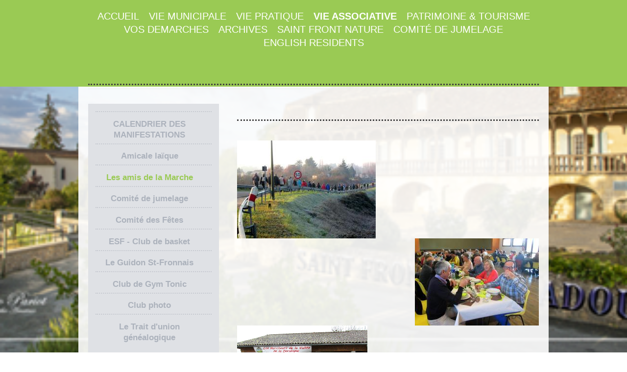

--- FILE ---
content_type: text/html; charset=UTF-8
request_url: https://www.saintfrontdepradoux.fr/vie-associative/les-amis-de-la-marche/
body_size: 8541
content:
<!DOCTYPE html>
<html lang="fr"  ><head prefix="og: http://ogp.me/ns# fb: http://ogp.me/ns/fb# business: http://ogp.me/ns/business#">
    <meta http-equiv="Content-Type" content="text/html; charset=utf-8"/>
    <meta name="generator" content="IONOS MyWebsite"/>
        
    <link rel="dns-prefetch" href="//cdn.website-start.de/"/>
    <link rel="dns-prefetch" href="//108.mod.mywebsite-editor.com"/>
    <link rel="dns-prefetch" href="https://108.sb.mywebsite-editor.com/"/>
    <link rel="shortcut icon" href="//cdn.website-start.de/favicon.ico"/>
        <title> - Les amis de la Marche</title>
    
    <style type="text/css">@media screen and (min-device-width: 1024px) {
            .mediumScreenDisabled { display:block }
            .smallScreenDisabled { display:block }
        }
        @media screen and (max-device-width: 1024px) { .mediumScreenDisabled { display:none } }
        @media screen and (max-device-width: 568px) { .smallScreenDisabled { display:none } }
                @media screen and (min-width: 1024px) {
            .mobilepreview .mediumScreenDisabled { display:block }
            .mobilepreview .smallScreenDisabled { display:block }
        }
        @media screen and (max-width: 1024px) { .mobilepreview .mediumScreenDisabled { display:none } }
        @media screen and (max-width: 568px) { .mobilepreview .smallScreenDisabled { display:none } }</style>
    <meta name="viewport" content="width=1025"/>

<meta name="format-detection" content="telephone=no"/>
        <meta name="keywords" content="conseil, municipal, conseiller, mairie, maire, impôts, locaux, foncier, habitation, service, éducation, entreprises, social, voirie, transport, santé, habitants, citoyens, communauté"/>
            <meta name="description" content=", , votre conseil municipal"/>
            <meta name="robots" content="index,follow"/>
        <link href="//cdn.website-start.de/templates/2122/style.css?1763478093678" rel="stylesheet" type="text/css"/>
    <link href="https://www.saintfrontdepradoux.fr/s/style/theming.css?1767084810" rel="stylesheet" type="text/css"/>
    <link href="//cdn.website-start.de/app/cdn/min/group/web.css?1763478093678" rel="stylesheet" type="text/css"/>
<link href="//cdn.website-start.de/app/cdn/min/moduleserver/css/fr_FR/common,shoppingbasket?1763478093678" rel="stylesheet" type="text/css"/>
    <link href="//cdn.website-start.de/app/cdn/min/group/mobilenavigation.css?1763478093678" rel="stylesheet" type="text/css"/>
    <link href="https://108.sb.mywebsite-editor.com/app/logstate2-css.php?site=463361365&amp;t=1768596161" rel="stylesheet" type="text/css"/>

<script type="text/javascript">
    /* <![CDATA[ */
var stagingMode = '';
    /* ]]> */
</script>
<script src="https://108.sb.mywebsite-editor.com/app/logstate-js.php?site=463361365&amp;t=1768596161"></script>

    <link href="//cdn.website-start.de/templates/2122/print.css?1763478093678" rel="stylesheet" media="print" type="text/css"/>
    <script type="text/javascript">
    /* <![CDATA[ */
    var systemurl = 'https://108.sb.mywebsite-editor.com/';
    var webPath = '/';
    var proxyName = '';
    var webServerName = 'www.saintfrontdepradoux.fr';
    var sslServerUrl = 'https://www.saintfrontdepradoux.fr';
    var nonSslServerUrl = 'http://www.saintfrontdepradoux.fr';
    var webserverProtocol = 'http://';
    var nghScriptsUrlPrefix = '//108.mod.mywebsite-editor.com';
    var sessionNamespace = 'DIY_SB';
    var jimdoData = {
        cdnUrl:  '//cdn.website-start.de/',
        messages: {
            lightBox: {
    image : 'Image',
    of: 'sur'
}

        },
        isTrial: 0,
        pageId: 921043495    };
    var script_basisID = "463361365";

    diy = window.diy || {};
    diy.web = diy.web || {};

        diy.web.jsBaseUrl = "//cdn.website-start.de/s/build/";

    diy.context = diy.context || {};
    diy.context.type = diy.context.type || 'web';
    /* ]]> */
</script>

<script type="text/javascript" src="//cdn.website-start.de/app/cdn/min/group/web.js?1763478093678" crossorigin="anonymous"></script><script type="text/javascript" src="//cdn.website-start.de/s/build/web.bundle.js?1763478093678" crossorigin="anonymous"></script><script type="text/javascript" src="//cdn.website-start.de/app/cdn/min/group/mobilenavigation.js?1763478093678" crossorigin="anonymous"></script><script src="//cdn.website-start.de/app/cdn/min/moduleserver/js/fr_FR/common,shoppingbasket?1763478093678"></script>
<script type="text/javascript" src="https://cdn.website-start.de/proxy/apps/t9uib6/resource/dependencies/"></script><script type="text/javascript">
                    if (typeof require !== 'undefined') {
                        require.config({
                            waitSeconds : 10,
                            baseUrl : 'https://cdn.website-start.de/proxy/apps/t9uib6/js/'
                        });
                    }
                </script><script type="text/javascript" src="//cdn.website-start.de/app/cdn/min/group/pfcsupport.js?1763478093678" crossorigin="anonymous"></script>    <meta property="og:type" content="business.business"/>
    <meta property="og:url" content="https://www.saintfrontdepradoux.fr/vie-associative/les-amis-de-la-marche/"/>
    <meta property="og:title" content=" - Les amis de la Marche"/>
            <meta property="og:description" content=", , votre conseil municipal"/>
                <meta property="og:image" content="https://www.saintfrontdepradoux.fr/s/img/emotionheader.gif"/>
        <meta property="business:contact_data:country_name" content="France"/>
    
    
    
    
    
    
    
    
</head>


<body class="body diyBgActive  cc-pagemode-default diyfeSidebarLeft diy-market-fr_FR" data-pageid="921043495" id="page-921043495">
    
    <div class="diyw">
        <div class="diyweb diywebClark">
	<div class="diywebMobileNav">
		
<nav id="diyfeMobileNav" class="diyfeCA diyfeCA2" role="navigation">
    <a title="Ouvrir/fermer la navigation">Ouvrir/fermer la navigation</a>
    <ul class="mainNav1"><li class=" hasSubNavigation"><a data-page-id="920029886" href="https://www.saintfrontdepradoux.fr/" class=" level_1"><span>ACCUEIL</span></a></li><li class=" hasSubNavigation"><a data-page-id="919983019" href="https://www.saintfrontdepradoux.fr/vie-municipale/" class=" level_1"><span>VIE MUNICIPALE</span></a><span class="diyfeDropDownSubOpener">&nbsp;</span><div class="diyfeDropDownSubList diyfeCA diyfeCA1"><ul class="mainNav2"><li class=" hasSubNavigation"><a data-page-id="919983020" href="https://www.saintfrontdepradoux.fr/vie-municipale/conseil-municipal/" class=" level_2"><span>CONSEIL MUNICIPAL</span></a><span class="diyfeDropDownSubOpener">&nbsp;</span><div class="diyfeDropDownSubList diyfeCA diyfeCA1"><ul class="mainNav3"><li class=" hasSubNavigation"><a data-page-id="920029485" href="https://www.saintfrontdepradoux.fr/vie-municipale/conseil-municipal/procés-verbaux-2011/" class=" level_3"><span>Procés verbaux 2011</span></a></li><li class=" hasSubNavigation"><a data-page-id="920029486" href="https://www.saintfrontdepradoux.fr/vie-municipale/conseil-municipal/procés-verbaux-2012/" class=" level_3"><span>Procés verbaux 2012</span></a></li><li class=" hasSubNavigation"><a data-page-id="920533080" href="https://www.saintfrontdepradoux.fr/vie-municipale/conseil-municipal/procés-verbaux-2013/" class=" level_3"><span>Procés verbaux 2013</span></a></li><li class=" hasSubNavigation"><a data-page-id="920717687" href="https://www.saintfrontdepradoux.fr/vie-municipale/conseil-municipal/procés-verbaux-2014/" class=" level_3"><span>Procés verbaux 2014</span></a></li><li class=" hasSubNavigation"><a data-page-id="920819831" href="https://www.saintfrontdepradoux.fr/vie-municipale/conseil-municipal/procés-verbaux-2015/" class=" level_3"><span>Procés verbaux 2015</span></a></li><li class=" hasSubNavigation"><a data-page-id="920962145" href="https://www.saintfrontdepradoux.fr/vie-municipale/conseil-municipal/procés-verbaux-2016/" class=" level_3"><span>Procés verbaux 2016</span></a></li><li class=" hasSubNavigation"><a data-page-id="921011463" href="https://www.saintfrontdepradoux.fr/vie-municipale/conseil-municipal/procés-verbaux-2017/" class=" level_3"><span>Procés verbaux 2017</span></a></li><li class=" hasSubNavigation"><a data-page-id="921044111" href="https://www.saintfrontdepradoux.fr/vie-municipale/conseil-municipal/procés-verbaux-2018/" class=" level_3"><span>Procés verbaux 2018</span></a></li><li class=" hasSubNavigation"><a data-page-id="921060247" href="https://www.saintfrontdepradoux.fr/vie-municipale/conseil-municipal/procés-verbaux-2019/" class=" level_3"><span>Procés verbaux 2019</span></a></li><li class=" hasSubNavigation"><a data-page-id="921078313" href="https://www.saintfrontdepradoux.fr/vie-municipale/conseil-municipal/procés-verbaux-2020/" class=" level_3"><span>Procés verbaux 2020</span></a></li><li class=" hasSubNavigation"><a data-page-id="921086067" href="https://www.saintfrontdepradoux.fr/vie-municipale/conseil-municipal/procés-verbaux-2021/" class=" level_3"><span>Procés verbaux 2021</span></a></li><li class=" hasSubNavigation"><a data-page-id="921092603" href="https://www.saintfrontdepradoux.fr/vie-municipale/conseil-municipal/procés-verbaux-2022/" class=" level_3"><span>Procés verbaux 2022</span></a></li><li class=" hasSubNavigation"><a data-page-id="921101052" href="https://www.saintfrontdepradoux.fr/vie-municipale/conseil-municipal/procés-verbaux-2023/" class=" level_3"><span>Procés verbaux 2023</span></a></li><li class=" hasSubNavigation"><a data-page-id="921107167" href="https://www.saintfrontdepradoux.fr/vie-municipale/conseil-municipal/procés-verbaux-2024/" class=" level_3"><span>Procés verbaux 2024</span></a></li><li class=" hasSubNavigation"><a data-page-id="921112575" href="https://www.saintfrontdepradoux.fr/vie-municipale/conseil-municipal/procés-verbaux-2025/" class=" level_3"><span>Procés verbaux 2025</span></a></li><li class=" hasSubNavigation"><a data-page-id="921069599" href="https://www.saintfrontdepradoux.fr/vie-municipale/conseil-municipal/compte-rendu-2019/" class=" level_3"><span>Compte-rendu 2019</span></a></li></ul></div></li><li class=" hasSubNavigation"><a data-page-id="919983022" href="https://www.saintfrontdepradoux.fr/vie-municipale/école/" class=" level_2"><span>ÉCOLE</span></a><span class="diyfeDropDownSubOpener">&nbsp;</span><div class="diyfeDropDownSubList diyfeCA diyfeCA1"><ul class="mainNav3"><li class=" hasSubNavigation"><a data-page-id="920029885" href="https://www.saintfrontdepradoux.fr/vie-municipale/école/cantine-menus/" class=" level_3"><span>Cantine (Menus)</span></a></li><li class=" hasSubNavigation"><a data-page-id="921048016" href="https://www.saintfrontdepradoux.fr/vie-municipale/école/règlement-intérieur-cantine/" class=" level_3"><span>Règlement intérieur cantine</span></a></li><li class=" hasSubNavigation"><a data-page-id="921048017" href="https://www.saintfrontdepradoux.fr/vie-municipale/école/règlement-intérieur-garderie/" class=" level_3"><span>Règlement intérieur garderie</span></a></li><li class=" hasSubNavigation"><a data-page-id="920766519" href="https://www.saintfrontdepradoux.fr/vie-municipale/école/compte-rendu-conseil-d-école/" class=" level_3"><span>Compte rendu conseil d'école</span></a></li><li class=" hasSubNavigation"><a data-page-id="921076255" href="https://www.saintfrontdepradoux.fr/vie-municipale/école/transport-scolaire/" class=" level_3"><span>Transport scolaire</span></a></li></ul></div></li><li class=" hasSubNavigation"><a data-page-id="921030424" href="https://www.saintfrontdepradoux.fr/vie-municipale/lotissement-les-pradoux/" class=" level_2"><span>LOTISSEMENT LES PRADOUX</span></a></li><li class=" hasSubNavigation"><a data-page-id="921085572" href="https://www.saintfrontdepradoux.fr/vie-municipale/communication/" class=" level_2"><span>COMMUNICATION</span></a><span class="diyfeDropDownSubOpener">&nbsp;</span><div class="diyfeDropDownSubList diyfeCA diyfeCA1"><ul class="mainNav3"><li class=" hasSubNavigation"><a data-page-id="921085573" href="https://www.saintfrontdepradoux.fr/vie-municipale/communication/echos/" class=" level_3"><span>ECHOS</span></a></li></ul></div></li></ul></div></li><li class=" hasSubNavigation"><a data-page-id="921026390" href="https://www.saintfrontdepradoux.fr/vie-pratique/" class=" level_1"><span>VIE PRATIQUE</span></a><span class="diyfeDropDownSubOpener">&nbsp;</span><div class="diyfeDropDownSubList diyfeCA diyfeCA1"><ul class="mainNav2"><li class=" hasSubNavigation"><a data-page-id="921043701" href="https://www.saintfrontdepradoux.fr/vie-pratique/commercants-artisans/" class=" level_2"><span>COMMERCANTS--ARTISANS</span></a><span class="diyfeDropDownSubOpener">&nbsp;</span><div class="diyfeDropDownSubList diyfeCA diyfeCA1"><ul class="mainNav3"><li class=" hasSubNavigation"><a data-page-id="919983021" href="https://www.saintfrontdepradoux.fr/vie-pratique/commercants-artisans/alimentation-service-à-la-personne/" class=" level_3"><span>Alimentation - Service à la personne</span></a></li><li class=" hasSubNavigation"><a data-page-id="921043629" href="https://www.saintfrontdepradoux.fr/vie-pratique/commercants-artisans/mécanique/" class=" level_3"><span>Mécanique</span></a></li><li class=" hasSubNavigation"><a data-page-id="921043630" href="https://www.saintfrontdepradoux.fr/vie-pratique/commercants-artisans/entreprises-du-bâtiment/" class=" level_3"><span>Entreprises du Bâtiment</span></a></li><li class=" hasSubNavigation"><a data-page-id="921043653" href="https://www.saintfrontdepradoux.fr/vie-pratique/commercants-artisans/divers/" class=" level_3"><span>Divers</span></a></li><li class=" hasSubNavigation"><a data-page-id="921063125" href="https://www.saintfrontdepradoux.fr/vie-pratique/commercants-artisans/le-marché-du-dimanche/" class=" level_3"><span>Le Marché du dimanche</span></a></li><li class=" hasSubNavigation"><a data-page-id="921063123" href="https://www.saintfrontdepradoux.fr/vie-pratique/commercants-artisans/le-règlement-du-marché/" class=" level_3"><span>Le règlement du marché</span></a></li></ul></div></li><li class=" hasSubNavigation"><a data-page-id="921033584" href="https://www.saintfrontdepradoux.fr/vie-pratique/conseils-pratiques/" class=" level_2"><span>CONSEILS PRATIQUES</span></a><span class="diyfeDropDownSubOpener">&nbsp;</span><div class="diyfeDropDownSubList diyfeCA diyfeCA1"><ul class="mainNav3"><li class=" hasSubNavigation"><a data-page-id="921090120" href="https://www.saintfrontdepradoux.fr/vie-pratique/conseils-pratiques/brûlage-des-déchets-verts/" class=" level_3"><span>Brûlage des déchets verts</span></a></li><li class=" hasSubNavigation"><a data-page-id="921033586" href="https://www.saintfrontdepradoux.fr/vie-pratique/conseils-pratiques/gestion-de-nos-déchets/" class=" level_3"><span>Gestion de nos déchets</span></a></li><li class=" hasSubNavigation"><a data-page-id="921063146" href="https://www.saintfrontdepradoux.fr/vie-pratique/conseils-pratiques/l-entretien-des-végétaux/" class=" level_3"><span>L'entretien des végétaux</span></a></li><li class=" hasSubNavigation"><a data-page-id="921033587" href="https://www.saintfrontdepradoux.fr/vie-pratique/conseils-pratiques/démarchage-à-domicile/" class=" level_3"><span>Démarchage à domicile</span></a></li><li class=" hasSubNavigation"><a data-page-id="921047807" href="https://www.saintfrontdepradoux.fr/vie-pratique/conseils-pratiques/le-conciliateur-de-justice/" class=" level_3"><span>Le conciliateur de justice</span></a></li><li class=" hasSubNavigation"><a data-page-id="921044345" href="https://www.saintfrontdepradoux.fr/vie-pratique/conseils-pratiques/ambroisie/" class=" level_3"><span>Ambroisie</span></a></li><li class=" hasSubNavigation"><a data-page-id="921100895" href="https://www.saintfrontdepradoux.fr/vie-pratique/conseils-pratiques/frelons-asiatiques/" class=" level_3"><span>Frelons asiatiques</span></a></li><li class=" hasSubNavigation"><a data-page-id="921037394" href="https://www.saintfrontdepradoux.fr/vie-pratique/conseils-pratiques/divers/" class=" level_3"><span>Divers</span></a></li></ul></div></li><li class=" hasSubNavigation"><a data-page-id="921026389" href="https://www.saintfrontdepradoux.fr/vie-pratique/sante-et-action-sociale/" class=" level_2"><span>SANTE ET ACTION SOCIALE</span></a><span class="diyfeDropDownSubOpener">&nbsp;</span><div class="diyfeDropDownSubList diyfeCA diyfeCA1"><ul class="mainNav3"><li class=" hasSubNavigation"><a data-page-id="921058035" href="https://www.saintfrontdepradoux.fr/vie-pratique/sante-et-action-sociale/l-allocation-de-solidarite-aux-personnes-agées/" class=" level_3"><span>L'Allocation de Solidarite aux personnes agées</span></a></li><li class=" hasSubNavigation"><a data-page-id="921058038" href="https://www.saintfrontdepradoux.fr/vie-pratique/sante-et-action-sociale/l-aide-aux-déplacements-la-carte-sesame/" class=" level_3"><span>L'aide aux déplacements - la carte SESAME</span></a></li><li class=" hasSubNavigation"><a data-page-id="921058039" href="https://www.saintfrontdepradoux.fr/vie-pratique/sante-et-action-sociale/les-numéros-utiles/" class=" level_3"><span>Les numéros utiles</span></a></li></ul></div></li><li class=" hasSubNavigation"><a data-page-id="920033523" href="https://www.saintfrontdepradoux.fr/vie-pratique/agence-postale-communale/" class=" level_2"><span>AGENCE POSTALE COMMUNALE</span></a></li><li class=" hasSubNavigation"><a data-page-id="920032899" href="https://www.saintfrontdepradoux.fr/vie-pratique/location-de-salles/" class=" level_2"><span>LOCATION DE SALLES</span></a></li><li class=" hasSubNavigation"><a data-page-id="920029888" href="https://www.saintfrontdepradoux.fr/vie-pratique/assistantes-maternelles/" class=" level_2"><span>ASSISTANTES MATERNELLES</span></a></li><li class=" hasSubNavigation"><a data-page-id="921026388" href="https://www.saintfrontdepradoux.fr/vie-pratique/accueil-personnes-agees/" class=" level_2"><span>ACCUEIL PERSONNES AGEES</span></a></li></ul></div></li><li class="parent hasSubNavigation"><a data-page-id="919983025" href="https://www.saintfrontdepradoux.fr/vie-associative/" class="parent level_1"><span>VIE ASSOCIATIVE</span></a><span class="diyfeDropDownSubOpener">&nbsp;</span><div class="diyfeDropDownSubList diyfeCA diyfeCA1"><ul class="mainNav2"><li class=" hasSubNavigation"><a data-page-id="920029946" href="https://www.saintfrontdepradoux.fr/vie-associative/calendrier-des-manifestations/" class=" level_2"><span>CALENDRIER DES MANIFESTATIONS</span></a></li><li class=" hasSubNavigation"><a data-page-id="921043503" href="https://www.saintfrontdepradoux.fr/vie-associative/amicale-laïque/" class=" level_2"><span>Amicale laïque</span></a></li><li class="current hasSubNavigation"><a data-page-id="921043495" href="https://www.saintfrontdepradoux.fr/vie-associative/les-amis-de-la-marche/" class="current level_2"><span>Les amis de la Marche</span></a></li><li class=" hasSubNavigation"><a data-page-id="921043486" href="https://www.saintfrontdepradoux.fr/vie-associative/comité-de-jumelage/" class=" level_2"><span>Comité de jumelage</span></a></li><li class=" hasSubNavigation"><a data-page-id="921043502" href="https://www.saintfrontdepradoux.fr/vie-associative/comité-des-fêtes/" class=" level_2"><span>Comité des Fêtes</span></a></li><li class=" hasSubNavigation"><a data-page-id="920136844" href="https://www.saintfrontdepradoux.fr/vie-associative/esf-club-de-basket/" class=" level_2"><span>ESF - Club de basket</span></a></li><li class=" hasSubNavigation"><a data-page-id="921043498" href="https://www.saintfrontdepradoux.fr/vie-associative/le-guidon-st-fronnais/" class=" level_2"><span>Le Guidon St-Fronnais</span></a></li><li class=" hasSubNavigation"><a data-page-id="921048404" href="https://www.saintfrontdepradoux.fr/vie-associative/club-de-gym-tonic/" class=" level_2"><span>Club de Gym Tonic</span></a></li><li class=" hasSubNavigation"><a data-page-id="921048405" href="https://www.saintfrontdepradoux.fr/vie-associative/club-photo/" class=" level_2"><span>Club photo</span></a></li><li class=" hasSubNavigation"><a data-page-id="921059426" href="https://www.saintfrontdepradoux.fr/vie-associative/le-trait-d-union-généalogique/" class=" level_2"><span>Le Trait d'union généalogique</span></a></li></ul></div></li><li class=" hasSubNavigation"><a data-page-id="919983026" href="https://www.saintfrontdepradoux.fr/patrimoine-tourisme/" class=" level_1"><span>PATRIMOINE &amp; TOURISME</span></a><span class="diyfeDropDownSubOpener">&nbsp;</span><div class="diyfeDropDownSubList diyfeCA diyfeCA1"><ul class="mainNav2"><li class=" hasSubNavigation"><a data-page-id="919983027" href="https://www.saintfrontdepradoux.fr/patrimoine-tourisme/histoire/" class=" level_2"><span>HISTOIRE</span></a></li><li class=" hasSubNavigation"><a data-page-id="920031586" href="https://www.saintfrontdepradoux.fr/patrimoine-tourisme/phototheque/" class=" level_2"><span>PHOTOTHEQUE</span></a></li><li class=" hasSubNavigation"><a data-page-id="920032909" href="https://www.saintfrontdepradoux.fr/patrimoine-tourisme/hebergements/" class=" level_2"><span>HEBERGEMENTS</span></a><span class="diyfeDropDownSubOpener">&nbsp;</span><div class="diyfeDropDownSubList diyfeCA diyfeCA1"><ul class="mainNav3"><li class=" hasSubNavigation"><a data-page-id="921083093" href="https://www.saintfrontdepradoux.fr/patrimoine-tourisme/hebergements/activités/" class=" level_3"><span>Activités</span></a></li></ul></div></li><li class=" hasSubNavigation"><a data-page-id="921096406" href="https://www.saintfrontdepradoux.fr/patrimoine-tourisme/randonnée/" class=" level_2"><span>RANDONNÉE</span></a></li></ul></div></li><li class=" hasSubNavigation"><a data-page-id="919983028" href="https://www.saintfrontdepradoux.fr/vos-demarches/" class=" level_1"><span>VOS DEMARCHES</span></a><span class="diyfeDropDownSubOpener">&nbsp;</span><div class="diyfeDropDownSubList diyfeCA diyfeCA1"><ul class="mainNav2"><li class=" hasSubNavigation"><a data-page-id="920032157" href="https://www.saintfrontdepradoux.fr/vos-demarches/actes-d-état-civil/" class=" level_2"><span>Actes d'état civil</span></a></li><li class=" hasSubNavigation"><a data-page-id="921100926" href="https://www.saintfrontdepradoux.fr/vos-demarches/naissance/" class=" level_2"><span>Naissance</span></a></li><li class=" hasSubNavigation"><a data-page-id="920032160" href="https://www.saintfrontdepradoux.fr/vos-demarches/mariage/" class=" level_2"><span>Mariage</span></a></li><li class=" hasSubNavigation"><a data-page-id="920032392" href="https://www.saintfrontdepradoux.fr/vos-demarches/carte-nationale-d-identité/" class=" level_2"><span>Carte Nationale d'Identité</span></a></li><li class=" hasSubNavigation"><a data-page-id="920032436" href="https://www.saintfrontdepradoux.fr/vos-demarches/passeport/" class=" level_2"><span>Passeport</span></a></li><li class=" hasSubNavigation"><a data-page-id="920033622" href="https://www.saintfrontdepradoux.fr/vos-demarches/recensement-militaire/" class=" level_2"><span>Recensement militaire</span></a></li><li class=" hasSubNavigation"><a data-page-id="920507092" href="https://www.saintfrontdepradoux.fr/vos-demarches/autorisation-de-sortie-du-territoire/" class=" level_2"><span>Autorisation de sortie du territoire</span></a></li><li class=" hasSubNavigation"><a data-page-id="921099775" href="https://www.saintfrontdepradoux.fr/vos-demarches/urbanisme-droit-du-sol/" class=" level_2"><span>URBANISME - DROIT DU SOL</span></a></li><li class=" hasSubNavigation"><a data-page-id="921100625" href="https://www.saintfrontdepradoux.fr/vos-demarches/habitat/" class=" level_2"><span>HABITAT</span></a><span class="diyfeDropDownSubOpener">&nbsp;</span><div class="diyfeDropDownSubList diyfeCA diyfeCA1"><ul class="mainNav3"><li class=" hasSubNavigation"><a data-page-id="921100768" href="https://www.saintfrontdepradoux.fr/vos-demarches/habitat/aides-financières/" class=" level_3"><span>Aides financières</span></a></li><li class=" hasSubNavigation"><a data-page-id="921100892" href="https://www.saintfrontdepradoux.fr/vos-demarches/habitat/vidange-fosse-septique/" class=" level_3"><span>Vidange fosse septique</span></a></li><li class=" hasSubNavigation"><a data-page-id="921100893" href="https://www.saintfrontdepradoux.fr/vos-demarches/habitat/construire-ou-réhabiliter-votre-assainissement-non-collectif/" class=" level_3"><span>Construire ou Réhabiliter votre assainissement non collectif</span></a></li></ul></div></li></ul></div></li><li class=" hasSubNavigation"><a data-page-id="920783878" href="https://www.saintfrontdepradoux.fr/archives/" class=" level_1"><span>ARCHIVES</span></a></li><li class=" hasSubNavigation"><a data-page-id="921024996" href="https://www.saintfrontdepradoux.fr/saint-front-nature/" class=" level_1"><span>SAINT FRONT NATURE</span></a><span class="diyfeDropDownSubOpener">&nbsp;</span><div class="diyfeDropDownSubList diyfeCA diyfeCA1"><ul class="mainNav2"><li class=" hasSubNavigation"><a data-page-id="921092828" href="https://www.saintfrontdepradoux.fr/saint-front-nature/natura-2000/" class=" level_2"><span>NATURA 2000</span></a></li><li class=" hasSubNavigation"><a data-page-id="921037636" href="https://www.saintfrontdepradoux.fr/saint-front-nature/nos-actions/" class=" level_2"><span>NOS ACTIONS</span></a></li><li class=" hasSubNavigation"><a data-page-id="921025208" href="https://www.saintfrontdepradoux.fr/saint-front-nature/jardinons-nature/" class=" level_2"><span>JARDINONS NATURE</span></a></li><li class=" hasSubNavigation"><a data-page-id="921025209" href="https://www.saintfrontdepradoux.fr/saint-front-nature/faune/" class=" level_2"><span>FAUNE</span></a><span class="diyfeDropDownSubOpener">&nbsp;</span><div class="diyfeDropDownSubList diyfeCA diyfeCA1"><ul class="mainNav3"><li class=" hasSubNavigation"><a data-page-id="921027180" href="https://www.saintfrontdepradoux.fr/saint-front-nature/faune/les-oiseaux/" class=" level_3"><span>Les oiseaux</span></a></li><li class=" hasSubNavigation"><a data-page-id="921031828" href="https://www.saintfrontdepradoux.fr/saint-front-nature/faune/les-insectes-des-zones-humides/" class=" level_3"><span>Les insectes des zones humides</span></a></li><li class=" hasSubNavigation"><a data-page-id="921032696" href="https://www.saintfrontdepradoux.fr/saint-front-nature/faune/les-insectes-pollinisateurs/" class=" level_3"><span>Les insectes pollinisateurs</span></a></li><li class=" hasSubNavigation"><a data-page-id="921033358" href="https://www.saintfrontdepradoux.fr/saint-front-nature/faune/les-insectes-auxiliaires/" class=" level_3"><span>Les insectes auxiliaires</span></a></li></ul></div></li><li class=" hasSubNavigation"><a data-page-id="921025210" href="https://www.saintfrontdepradoux.fr/saint-front-nature/flore/" class=" level_2"><span>FLORE</span></a><span class="diyfeDropDownSubOpener">&nbsp;</span><div class="diyfeDropDownSubList diyfeCA diyfeCA1"><ul class="mainNav3"><li class=" hasSubNavigation"><a data-page-id="921059456" href="https://www.saintfrontdepradoux.fr/saint-front-nature/flore/l-hiver/" class=" level_3"><span>l'hiver</span></a></li><li class=" hasSubNavigation"><a data-page-id="921037637" href="https://www.saintfrontdepradoux.fr/saint-front-nature/flore/le-printemps/" class=" level_3"><span>le printemps</span></a></li><li class=" hasSubNavigation"><a data-page-id="921047315" href="https://www.saintfrontdepradoux.fr/saint-front-nature/flore/l-été/" class=" level_3"><span>l'été</span></a></li></ul></div></li></ul></div></li><li class=" hasSubNavigation"><a data-page-id="921081889" href="https://www.saintfrontdepradoux.fr/comité-de-jumelage/" class=" level_1"><span>COMITÉ DE JUMELAGE</span></a></li><li class=" hasSubNavigation"><a data-page-id="921083123" href="https://www.saintfrontdepradoux.fr/english-residents/" class=" level_1"><span>ENGLISH RESIDENTS</span></a><span class="diyfeDropDownSubOpener">&nbsp;</span><div class="diyfeDropDownSubList diyfeCA diyfeCA1"><ul class="mainNav2"><li class=" hasSubNavigation"><a data-page-id="921083125" href="https://www.saintfrontdepradoux.fr/english-residents/reception/" class=" level_2"><span>Reception</span></a></li><li class=" hasSubNavigation"><a data-page-id="921083130" href="https://www.saintfrontdepradoux.fr/english-residents/brexit/" class=" level_2"><span>Brexit</span></a></li><li class=" hasSubNavigation"><a data-page-id="921083139" href="https://www.saintfrontdepradoux.fr/english-residents/your-administrative-procedure/" class=" level_2"><span>Your administrative procedure</span></a></li><li class=" hasSubNavigation"><a data-page-id="921083156" href="https://www.saintfrontdepradoux.fr/english-residents/military-census/" class=" level_2"><span>Military census</span></a></li><li class=" hasSubNavigation"><a data-page-id="921083160" href="https://www.saintfrontdepradoux.fr/english-residents/tourism/" class=" level_2"><span>Tourism</span></a></li><li class=" hasSubNavigation"><a data-page-id="921083181" href="https://www.saintfrontdepradoux.fr/english-residents/accomodation/" class=" level_2"><span>Accomodation</span></a></li><li class=" hasSubNavigation"><a data-page-id="921083187" href="https://www.saintfrontdepradoux.fr/english-residents/twinning-committee/" class=" level_2"><span>Twinning Committee</span></a></li></ul></div></li></ul></nav>
	</div>
	<div class="diywebHeader diyfeCA diyfeCA2">
		<div class="diywebLiveArea">
			<div class="diywebNav diywebNavHorizontal diywebNavMain diywebNav1">
				<div class="diyfeGE">
					<div class="diywebGutter">
						<div class="diywebExpander">
							<div class="webnavigation"><ul id="mainNav1" class="mainNav1"><li class="navTopItemGroup_1"><a data-page-id="920029886" href="https://www.saintfrontdepradoux.fr/" class="level_1"><span>ACCUEIL</span></a></li><li class="navTopItemGroup_2"><a data-page-id="919983019" href="https://www.saintfrontdepradoux.fr/vie-municipale/" class="level_1"><span>VIE MUNICIPALE</span></a></li><li class="navTopItemGroup_3"><a data-page-id="921026390" href="https://www.saintfrontdepradoux.fr/vie-pratique/" class="level_1"><span>VIE PRATIQUE</span></a></li><li class="navTopItemGroup_4"><a data-page-id="919983025" href="https://www.saintfrontdepradoux.fr/vie-associative/" class="parent level_1"><span>VIE ASSOCIATIVE</span></a></li><li class="navTopItemGroup_5"><a data-page-id="919983026" href="https://www.saintfrontdepradoux.fr/patrimoine-tourisme/" class="level_1"><span>PATRIMOINE &amp; TOURISME</span></a></li><li class="navTopItemGroup_6"><a data-page-id="919983028" href="https://www.saintfrontdepradoux.fr/vos-demarches/" class="level_1"><span>VOS DEMARCHES</span></a></li><li class="navTopItemGroup_7"><a data-page-id="920783878" href="https://www.saintfrontdepradoux.fr/archives/" class="level_1"><span>ARCHIVES</span></a></li><li class="navTopItemGroup_8"><a data-page-id="921024996" href="https://www.saintfrontdepradoux.fr/saint-front-nature/" class="level_1"><span>SAINT FRONT NATURE</span></a></li><li class="navTopItemGroup_9"><a data-page-id="921081889" href="https://www.saintfrontdepradoux.fr/comité-de-jumelage/" class="level_1"><span>COMITÉ DE JUMELAGE</span></a></li><li class="navTopItemGroup_10"><a data-page-id="921083123" href="https://www.saintfrontdepradoux.fr/english-residents/" class="level_1"><span>ENGLISH RESIDENTS</span></a></li></ul></div>
						</div>
					</div>
				</div>
			</div>
		</div>
	</div>
	<div class="diywebLiveArea diyfeCA diyfeCA1">
		<div class="diywebLogo">
			<div class="diyfeGE">
				
    <style type="text/css" media="all">
        /* <![CDATA[ */
                .diyw #website-logo {
            text-align: center !important;
                    }
        
        
        .diyw #website-logo p.website-logo-text,
        .diyw #website-logo p.website-logo-text a.website-logo-text {
            text-align: center !important;
            font-family: Verdana, Geneva, sans-serif !important;
            font-size: 36px !important;
            font-style: normal !important;
            font-weight: normal !important;
        }
        
                /* ]]> */
    </style>

    <div id="website-logo">
    
            </div>


			</div>
		</div>
		<div id="diywebAppContainer1st"></div>
		<div class="diywebEmotionHeader">
			<div class="diyfeGE">
				
<style type="text/css" media="all">
.diyw div#emotion-header {
        max-width: 960px;
        max-height: 1px;
                background: #eeeeee;
    }

.diyw div#emotion-header-title-bg {
    left: 0%;
    top: 20%;
    width: 100%;
    height: 5%;

    background-color: #43fe59;
    opacity: 0.00;
    filter: alpha(opacity = 0);
    display: none;}

.diyw div#emotion-header strong#emotion-header-title {
    left: 5%;
    top: 20%;
    color: #000000;
    display: none;    font: normal normal 29px/120% Helvetica, 'Helvetica Neue', 'Trebuchet MS', sans-serif;
}

.diyw div#emotion-no-bg-container{
    max-height: 1px;
}

.diyw div#emotion-no-bg-container .emotion-no-bg-height {
    margin-top: 0.10%;
}
</style>
<div id="emotion-header" data-action="loadView" data-params="active" data-imagescount="0">
            <img src="https://www.saintfrontdepradoux.fr/s/img/emotionheader.gif?1604501185.960px.1px" id="emotion-header-img" alt=""/>
            
        <div id="ehSlideshowPlaceholder">
            <div id="ehSlideShow">
                <div class="slide-container">
                                </div>
            </div>
        </div>


        <script type="text/javascript">
        //<![CDATA[
                diy.module.emotionHeader.slideShow.init({ slides: [] });
        //]]>
        </script>

    
    
    
    
    
    <script type="text/javascript">
    //<![CDATA[
    (function ($) {
        function enableSvgTitle() {
                        var titleSvg = $('svg#emotion-header-title-svg'),
                titleHtml = $('#emotion-header-title'),
                emoWidthAbs = 960,
                emoHeightAbs = 1,
                offsetParent,
                titlePosition,
                svgBoxWidth,
                svgBoxHeight;

                        if (titleSvg.length && titleHtml.length) {
                offsetParent = titleHtml.offsetParent();
                titlePosition = titleHtml.position();
                svgBoxWidth = titleHtml.width();
                svgBoxHeight = titleHtml.height();

                                titleSvg.get(0).setAttribute('viewBox', '0 0 ' + svgBoxWidth + ' ' + svgBoxHeight);
                titleSvg.css({
                   left: Math.roundTo(100 * titlePosition.left / offsetParent.width(), 3) + '%',
                   top: Math.roundTo(100 * titlePosition.top / offsetParent.height(), 3) + '%',
                   width: Math.roundTo(100 * svgBoxWidth / emoWidthAbs, 3) + '%',
                   height: Math.roundTo(100 * svgBoxHeight / emoHeightAbs, 3) + '%'
                });

                titleHtml.css('visibility','hidden');
                titleSvg.css('visibility','visible');
            }
        }

        
            var posFunc = function($, overrideSize) {
                var elems = [], containerWidth, containerHeight;
                                    elems.push({
                        selector: '#emotion-header-title',
                        overrideSize: true,
                        horPos: 12.17,
                        vertPos: 34.55                    });
                    lastTitleWidth = $('#emotion-header-title').width();
                                                elems.push({
                    selector: '#emotion-header-title-bg',
                    horPos: 0,
                    vertPos: 47.03                });
                                
                containerWidth = parseInt('960');
                containerHeight = parseInt('1');

                for (var i = 0; i < elems.length; ++i) {
                    var el = elems[i],
                        $el = $(el.selector),
                        pos = {
                            left: el.horPos,
                            top: el.vertPos
                        };
                    if (!$el.length) continue;
                    var anchorPos = $el.anchorPosition();
                    anchorPos.$container = $('#emotion-header');

                    if (overrideSize === true || el.overrideSize === true) {
                        anchorPos.setContainerSize(containerWidth, containerHeight);
                    } else {
                        anchorPos.setContainerSize(null, null);
                    }

                    var pxPos = anchorPos.fromAnchorPosition(pos),
                        pcPos = anchorPos.toPercentPosition(pxPos);

                    var elPos = {};
                    if (!isNaN(parseFloat(pcPos.top)) && isFinite(pcPos.top)) {
                        elPos.top = pcPos.top + '%';
                    }
                    if (!isNaN(parseFloat(pcPos.left)) && isFinite(pcPos.left)) {
                        elPos.left = pcPos.left + '%';
                    }
                    $el.css(elPos);
                }

                // switch to svg title
                enableSvgTitle();
            };

                        var $emotionImg = jQuery('#emotion-header-img');
            if ($emotionImg.length > 0) {
                // first position the element based on stored size
                posFunc(jQuery, true);

                // trigger reposition using the real size when the element is loaded
                var ehLoadEvTriggered = false;
                $emotionImg.one('load', function(){
                    posFunc(jQuery);
                    ehLoadEvTriggered = true;
                                        diy.module.emotionHeader.slideShow.start();
                                    }).each(function() {
                                        if(this.complete || typeof this.complete === 'undefined') {
                        jQuery(this).load();
                    }
                });

                                noLoadTriggeredTimeoutId = setTimeout(function() {
                    if (!ehLoadEvTriggered) {
                        posFunc(jQuery);
                    }
                    window.clearTimeout(noLoadTriggeredTimeoutId)
                }, 5000);//after 5 seconds
            } else {
                jQuery(function(){
                    posFunc(jQuery);
                });
            }

                        if (jQuery.isBrowser && jQuery.isBrowser.ie8) {
                var longTitleRepositionCalls = 0;
                longTitleRepositionInterval = setInterval(function() {
                    if (lastTitleWidth > 0 && lastTitleWidth != jQuery('#emotion-header-title').width()) {
                        posFunc(jQuery);
                    }
                    longTitleRepositionCalls++;
                    // try this for 5 seconds
                    if (longTitleRepositionCalls === 5) {
                        window.clearInterval(longTitleRepositionInterval);
                    }
                }, 1000);//each 1 second
            }

            }(jQuery));
    //]]>
    </script>

    </div>

			</div>
		</div>
		<div class="diywebContent">
			<div class="diywebMainGutter">
				<div class="diyfeGridGroup">
					<div class="diywebMain diyfeGE">
						<div class="diywebGutter">
							
        <div id="content_area">
        	<div id="content_start"></div>
        	
        
        <div id="matrix_1025898611" class="sortable-matrix" data-matrixId="1025898611"><div class="n module-type-hr diyfeLiveArea "> <div style="padding: 6px 0px">
    <div class="hr"></div>
</div>
 </div><div class="n module-type-imageSubtitle diyfeLiveArea "> <div class="clearover imageSubtitle" id="imageSubtitle-5800585728">
    <div class="align-container align-left" style="max-width: 283px">
        <a class="imagewrapper" href="https://www.saintfrontdepradoux.fr/s/cc_images/teaserbox_2456621316.jpg?t=1454065788" rel="lightbox[5800585728]">
            <img id="image_2456621316" src="https://www.saintfrontdepradoux.fr/s/cc_images/cache_2456621316.jpg?t=1454065788" alt="" style="max-width: 283px; height:auto"/>
        </a>

        
    </div>

</div>

<script type="text/javascript">
//<![CDATA[
jQuery(function($) {
    var $target = $('#imageSubtitle-5800585728');

    if ($.fn.swipebox && Modernizr.touch) {
        $target
            .find('a[rel*="lightbox"]')
            .addClass('swipebox')
            .swipebox();
    } else {
        $target.tinyLightbox({
            item: 'a[rel*="lightbox"]',
            cycle: false,
            hideNavigation: true
        });
    }
});
//]]>
</script>
 </div><div class="n module-type-imageSubtitle diyfeLiveArea "> <div class="clearover imageSubtitle" id="imageSubtitle-5800585511">
    <div class="align-container align-right" style="max-width: 253px">
        <a class="imagewrapper" href="https://www.saintfrontdepradoux.fr/s/cc_images/teaserbox_2456621180.jpg?t=1528119891" rel="lightbox[5800585511]">
            <img id="image_2456621180" src="https://www.saintfrontdepradoux.fr/s/cc_images/cache_2456621180.jpg?t=1528119891" alt="" style="max-width: 253px; height:auto"/>
        </a>

        
    </div>

</div>

<script type="text/javascript">
//<![CDATA[
jQuery(function($) {
    var $target = $('#imageSubtitle-5800585511');

    if ($.fn.swipebox && Modernizr.touch) {
        $target
            .find('a[rel*="lightbox"]')
            .addClass('swipebox')
            .swipebox();
    } else {
        $target.tinyLightbox({
            item: 'a[rel*="lightbox"]',
            cycle: false,
            hideNavigation: true
        });
    }
});
//]]>
</script>
 </div><div class="n module-type-imageSubtitle diyfeLiveArea "> <div class="clearover imageSubtitle" id="imageSubtitle-5800585326">
    <div class="align-container align-left" style="max-width: 266px">
        <a class="imagewrapper" href="https://www.saintfrontdepradoux.fr/s/cc_images/teaserbox_2456621114.jpg?t=1454065822" rel="lightbox[5800585326]">
            <img id="image_2456621114" src="https://www.saintfrontdepradoux.fr/s/cc_images/cache_2456621114.jpg?t=1454065822" alt="" style="max-width: 266px; height:auto"/>
        </a>

        
    </div>

</div>

<script type="text/javascript">
//<![CDATA[
jQuery(function($) {
    var $target = $('#imageSubtitle-5800585326');

    if ($.fn.swipebox && Modernizr.touch) {
        $target
            .find('a[rel*="lightbox"]')
            .addClass('swipebox')
            .swipebox();
    } else {
        $target.tinyLightbox({
            item: 'a[rel*="lightbox"]',
            cycle: false,
            hideNavigation: true
        });
    }
});
//]]>
</script>
 </div><div class="n module-type-imageSubtitle diyfeLiveArea "> <div class="clearover imageSubtitle" id="imageSubtitle-5800585413">
    <div class="align-container align-right" style="max-width: 240px">
        <a class="imagewrapper" href="https://www.saintfrontdepradoux.fr/s/cc_images/teaserbox_2456621144.jpg?t=1454065378" rel="lightbox[5800585413]">
            <img id="image_2456621144" src="https://www.saintfrontdepradoux.fr/s/cc_images/cache_2456621144.jpg?t=1454065378" alt="" style="max-width: 240px; height:auto"/>
        </a>

        
    </div>

</div>

<script type="text/javascript">
//<![CDATA[
jQuery(function($) {
    var $target = $('#imageSubtitle-5800585413');

    if ($.fn.swipebox && Modernizr.touch) {
        $target
            .find('a[rel*="lightbox"]')
            .addClass('swipebox')
            .swipebox();
    } else {
        $target.tinyLightbox({
            item: 'a[rel*="lightbox"]',
            cycle: false,
            hideNavigation: true
        });
    }
});
//]]>
</script>
 </div><div class="n module-type-imageSubtitle diyfeLiveArea "> <div class="clearover imageSubtitle" id="imageSubtitle-5800584164">
    <div class="align-container align-left" style="max-width: 300px">
        <a class="imagewrapper" href="https://www.saintfrontdepradoux.fr/s/cc_images/teaserbox_2456621081.jpg?t=1528119868" rel="lightbox[5800584164]">
            <img id="image_2456621081" src="https://www.saintfrontdepradoux.fr/s/cc_images/cache_2456621081.jpg?t=1528119868" alt="" style="max-width: 300px; height:auto"/>
        </a>

        
    </div>

</div>

<script type="text/javascript">
//<![CDATA[
jQuery(function($) {
    var $target = $('#imageSubtitle-5800584164');

    if ($.fn.swipebox && Modernizr.touch) {
        $target
            .find('a[rel*="lightbox"]')
            .addClass('swipebox')
            .swipebox();
    } else {
        $target.tinyLightbox({
            item: 'a[rel*="lightbox"]',
            cycle: false,
            hideNavigation: true
        });
    }
});
//]]>
</script>
 </div></div>
        
        
        </div>
						</div>
					</div>
					<div class="diywebSecondary diyfeGE diyfeCA diyfeCA3">
						<div class="diywebNav diywebNav23 diywebHideOnSmall">
							<div class="diyfeGE">
								<div class="diywebGutter">
									<div class="webnavigation"><ul id="mainNav2" class="mainNav2"><li class="navTopItemGroup_0"><a data-page-id="920029946" href="https://www.saintfrontdepradoux.fr/vie-associative/calendrier-des-manifestations/" class="level_2"><span>CALENDRIER DES MANIFESTATIONS</span></a></li><li class="navTopItemGroup_0"><a data-page-id="921043503" href="https://www.saintfrontdepradoux.fr/vie-associative/amicale-laïque/" class="level_2"><span>Amicale laïque</span></a></li><li class="navTopItemGroup_0"><a data-page-id="921043495" href="https://www.saintfrontdepradoux.fr/vie-associative/les-amis-de-la-marche/" class="current level_2"><span>Les amis de la Marche</span></a></li><li class="navTopItemGroup_0"><a data-page-id="921043486" href="https://www.saintfrontdepradoux.fr/vie-associative/comité-de-jumelage/" class="level_2"><span>Comité de jumelage</span></a></li><li class="navTopItemGroup_0"><a data-page-id="921043502" href="https://www.saintfrontdepradoux.fr/vie-associative/comité-des-fêtes/" class="level_2"><span>Comité des Fêtes</span></a></li><li class="navTopItemGroup_0"><a data-page-id="920136844" href="https://www.saintfrontdepradoux.fr/vie-associative/esf-club-de-basket/" class="level_2"><span>ESF - Club de basket</span></a></li><li class="navTopItemGroup_0"><a data-page-id="921043498" href="https://www.saintfrontdepradoux.fr/vie-associative/le-guidon-st-fronnais/" class="level_2"><span>Le Guidon St-Fronnais</span></a></li><li class="navTopItemGroup_0"><a data-page-id="921048404" href="https://www.saintfrontdepradoux.fr/vie-associative/club-de-gym-tonic/" class="level_2"><span>Club de Gym Tonic</span></a></li><li class="navTopItemGroup_0"><a data-page-id="921048405" href="https://www.saintfrontdepradoux.fr/vie-associative/club-photo/" class="level_2"><span>Club photo</span></a></li><li class="navTopItemGroup_0"><a data-page-id="921059426" href="https://www.saintfrontdepradoux.fr/vie-associative/le-trait-d-union-généalogique/" class="level_2"><span>Le Trait d'union généalogique</span></a></li></ul></div>
								</div>
							</div>
						</div>
						<div class="diywebSidebar">
							<div class="diyfeGE">
								<div class="diywebGutter">
									<div id="matrix_1024282366" class="sortable-matrix" data-matrixId="1024282366"></div>
								</div>
							</div>
						</div>
					</div>
				</div>
			</div>
		</div>
	</div>
	<div class="diywebFooter diyfeCA diyfeCA2">
		<div class="diywebLiveArea">
			<div class="diywebMainGutter">
				<div class="diyfeGE">
					<div class="diywebGutter">
						<div id="contentfooter">
    <div class="leftrow">
                        <a rel="nofollow" href="javascript:window.print();">
                    <img class="inline" height="14" width="18" src="//cdn.website-start.de/s/img/cc/printer.gif" alt=""/>
                    Version imprimable                </a> <span class="footer-separator">|</span>
                <a href="https://www.saintfrontdepradoux.fr/sitemap/">Plan du site</a>
                        <br/> © Mairie de Saint Front de Pradoux
            </div>
    <script type="text/javascript">
        window.diy.ux.Captcha.locales = {
            generateNewCode: 'Générer un nouveau code',
            enterCode: 'Veuillez entrer le code.'
        };
        window.diy.ux.Cap2.locales = {
            generateNewCode: 'Générer un nouveau code',
            enterCode: 'Veuillez entrer le code.'
        };
    </script>
    <div class="rightrow">
                    <span class="loggedout">
                <a rel="nofollow" id="login" href="https://login.1and1-editor.com/463361365/www.saintfrontdepradoux.fr/fr?pageId=921043495">
                    Connexion                </a>
            </span>
                
                <span class="loggedin">
            <a rel="nofollow" id="logout" href="https://108.sb.mywebsite-editor.com/app/cms/logout.php">Déconnexion</a> <span class="footer-separator">|</span>
            <a rel="nofollow" id="edit" href="https://108.sb.mywebsite-editor.com/app/463361365/921043495/">Modifier</a>
        </span>
    </div>
</div>
            <div id="loginbox" class="hidden">
                <script type="text/javascript">
                    /* <![CDATA[ */
                    function forgotpw_popup() {
                        var url = 'https://motdepasse.1and1.fr/xml/request/RequestStart';
                        fenster = window.open(url, "fenster1", "width=600,height=400,status=yes,scrollbars=yes,resizable=yes");
                        // IE8 doesn't return the window reference instantly or at all.
                        // It may appear the call failed and fenster is null
                        if (fenster && fenster.focus) {
                            fenster.focus();
                        }
                    }
                    /* ]]> */
                </script>
                                <img class="logo" src="//cdn.website-start.de/s/img/logo.gif" alt="IONOS" title="IONOS"/>

                <div id="loginboxOuter"></div>
            </div>
        

					</div>
				</div>
			</div>
		</div>
	</div>
</div>    </div>

    
    </body>


<!-- rendered at Wed, 31 Dec 2025 13:25:57 +0100 -->
</html>
